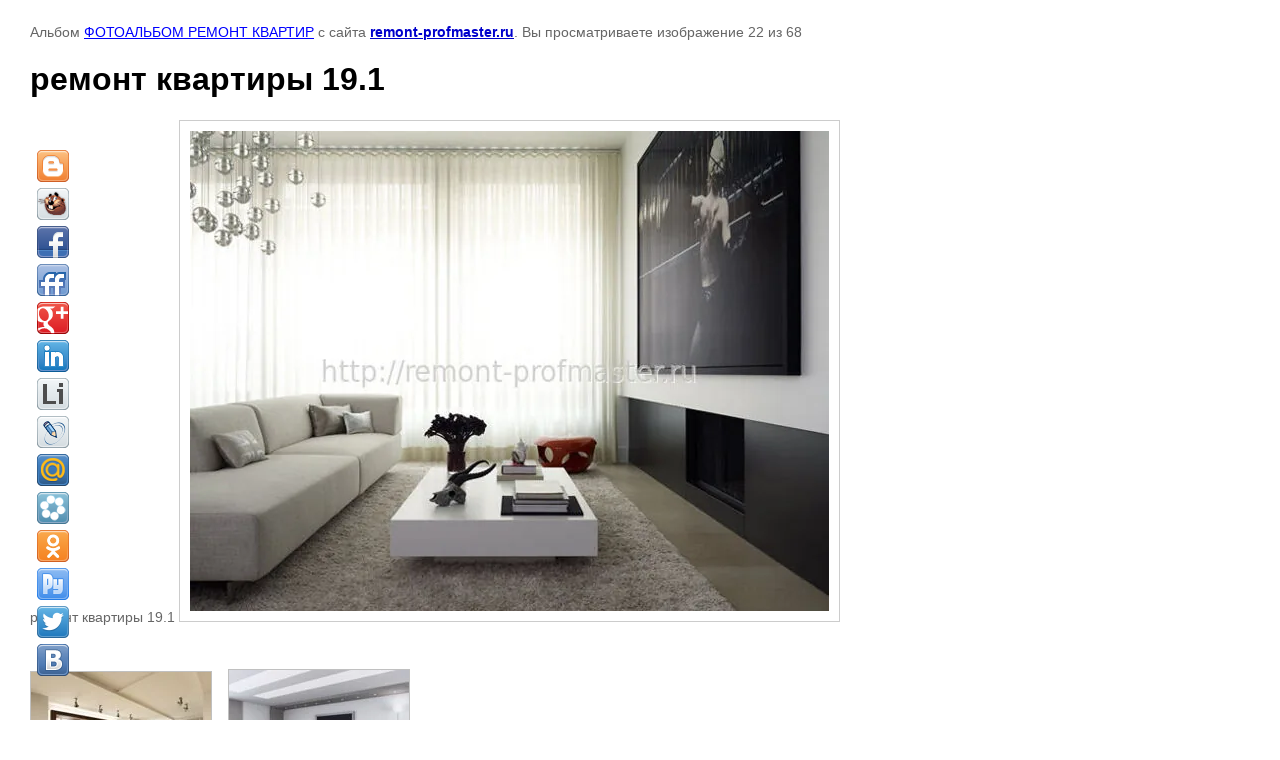

--- FILE ---
content_type: text/html; charset=utf-8
request_url: http://remont-profmaster.ru/fotogalereya/photo/evroremont-kvartiry-19-1
body_size: 2588
content:

								

	

	
	<!DOCTYPE html>
	<html>
	<head>
		<title>ремонт квартиры 19</title>
<!-- assets.top -->
<script src="/g/libs/nocopy/1.0.0/nocopy.for.all.js" ></script>
<!-- /assets.top -->

		<meta name="description" content="ремонт квартиры 19">
		<meta name="keywords" content="ремонт квартиры ">
		<meta name="robots" content="all"/>
		<meta name="revisit-after" content="31 days">
		<meta http-equiv="Content-Type" content="text/html; charset=UTF-8">
		<meta name="viewport" content="width=device-width, initial-scale=1.0, maximum-scale=1.0, user-scalable=no">
		<style type="text/css">
			
			body, td, div { font-size:14px; font-family:arial; background-color: white; margin: 0px 0px; } 
			p { color: #666; } 
			body { padding: 10px 30px; } 
			a { color: blue; }
			a.back { font-weight: bold; color: #0000cc; text-decoration: underline; } 
			img { border: 1px solid #c0c0c0; } 
			div { width: auto/*700px*/; display: inline-block; max-width: 100%;}
			h1 { font-size: 32px; } 
			.gallery2_album_photo_nav {margin: 10px 0;}
			.gallery2_album_photo_nav a{display: inline-block;}
			.gallery2MediumImage {padding: 10px; border: 1px solid #ccc; box-sizing: border-box; height: auto; max-width: 100%;}
			
		</style>
	 </head>
	 <body>
	 		 			<p>
			Альбом <a href="/fotogalereya/album/evroremont-kvartir" name="gallery">ФОТОАЛЬБОМ РЕМОНТ КВАРТИР</a> с сайта <a class="back" href="http://remont-profmaster.ru/">remont-profmaster.ru</a>.
			Вы просматриваете изображение 22 из 68
		</p>
		<h1>ремонт квартиры 19.1</h1>
		<div style="padding-bottom: 20px;"><p>ремонт квартиры 19.1</p></div>		<div>
		<img alt="ремонт квартиры 19.1" src="/thumb/2/EGPb7dwVAWRokBGq5_XimQ/640r480/d/%D0%B4%D0%B8%D0%B7%D0%B0%D0%B9%D0%BD_%D0%BA%D0%B2%D0%B0%D1%80%D1%82%D0%B8%D1%80_25_%281%29.jpg" class="gallery2MediumImage" />
		</div><br>
		<div class="gallery2_album_photo_nav">
				<a href="/fotogalereya/photo/evroremont-kvartiry-19">
			<img src="/thumb/2/jy3jylNglZtFGOU9gahq4Q/180r140/d/%D0%B4%D0%B8%D0%B7%D0%B0%D0%B9%D0%BD_%D0%BA%D0%B2%D0%B0%D1%80%D1%82%D0%B8%D1%80_23_%282%29.jpg" /><br />
			Предыдущее
		</a>
				&nbsp;&nbsp;
				<a href="/fotogalereya/photo/evroremont-kvartiry-20">
			<img src="/thumb/2/KzTvTENAlzfHjQFZlf0Hlw/180r140/d/%D0%B4%D0%B8%D0%B7%D0%B0%D0%B9%D0%BD_%D0%BA%D0%B2%D0%B0%D1%80%D1%82%D0%B8%D1%80_25_%282%29.jpg" /><br />
			Следующее
		</a>
				</div>
		<p>&copy; remont-profmaster.ru</p>
		<br clear="all">
		<!--LiveInternet counter--><script type="text/javascript"><!--
document.write("<a href='//www.liveinternet.ru/click' "+
"target=_blank><img src='//counter.yadro.ru/hit?t12.5;r"+
escape(document.referrer)+((typeof(screen)=="undefined")?"":
";s"+screen.width+"*"+screen.height+"*"+(screen.colorDepth?
screen.colorDepth:screen.pixelDepth))+";u"+escape(document.URL)+
";"+Math.random()+
"' alt='' title='LiveInternet: показано число просмотров за 24"+
" часа, посетителей за 24 часа и за сегодня' "+
"border='0' width='1' height='1'><\/a>")
//--></script><!--/LiveInternet-->



<div class="share42init" data-top1="150" data-top2="20" data-margin="0"></div>
<script type="text/javascript" src="/t/images/share42.js"></script>

<!-- Yandex.Metrika counter -->
<script type="text/javascript">
    (function (d, w, c) {
        (w[c] = w[c] || []).push(function() {
            try {
                w.yaCounter33202908 = new Ya.Metrika({
                    id:33202908,
                    clickmap:true,
                    trackLinks:true,
                    accurateTrackBounce:true,
                    webvisor:true
                });
            } catch(e) { }
        });

        var n = d.getElementsByTagName("script")[0],
            s = d.createElement("script"),
            f = function () { n.parentNode.insertBefore(s, n); };
        s.type = "text/javascript";
        s.async = true;
        s.src = "https://mc.yandex.ru/metrika/watch.js";

        if (w.opera == "[object Opera]") {
            d.addEventListener("DOMContentLoaded", f, false);
        } else { f(); }
    })(document, window, "yandex_metrika_callbacks");
</script>
<noscript><div><img src="https://mc.yandex.ru/watch/33202908" style="position:absolute; left:-9999px;" alt="" /></div></noscript>
<!-- /Yandex.Metrika counter -->
<!--__INFO2026-01-18 00:55:28INFO__-->

	
<!-- assets.bottom -->
<!-- </noscript></script></style> -->
<script src="/my/s3/js/site.min.js?1768462484" ></script>
<script src="/my/s3/js/site/defender.min.js?1768462484" ></script>
<script src="https://cp.onicon.ru/loader/56f5316f2866889f5b8b457e.js" data-auto async></script>
<script >/*<![CDATA[*/
var megacounter_key="1b5fda31ef6b58cc1841d6edc7bb67c6";
(function(d){
    var s = d.createElement("script");
    s.src = "//counter.megagroup.ru/loader.js?"+new Date().getTime();
    s.async = true;
    d.getElementsByTagName("head")[0].appendChild(s);
})(document);
/*]]>*/</script>
<script >/*<![CDATA[*/
$ite.start({"sid":911332,"vid":915479,"aid":1077231,"stid":7,"cp":21,"active":true,"domain":"remont-profmaster.ru","lang":"ru","trusted":false,"debug":false,"captcha":3});
/*]]>*/</script>
<!-- /assets.bottom -->
</body>
	</html>


--- FILE ---
content_type: text/javascript
request_url: http://counter.megagroup.ru/1b5fda31ef6b58cc1841d6edc7bb67c6.js?r=&s=1280*720*24&u=http%3A%2F%2Fremont-profmaster.ru%2Ffotogalereya%2Fphoto%2Fevroremont-kvartiry-19-1&t=%D1%80%D0%B5%D0%BC%D0%BE%D0%BD%D1%82%20%D0%BA%D0%B2%D0%B0%D1%80%D1%82%D0%B8%D1%80%D1%8B%2019&fv=0,0&en=1&rld=0&fr=0&callback=_sntnl1768732921086&1768732921086
body_size: 198
content:
//:1
_sntnl1768732921086({date:"Sun, 18 Jan 2026 10:42:01 GMT", res:"1"})